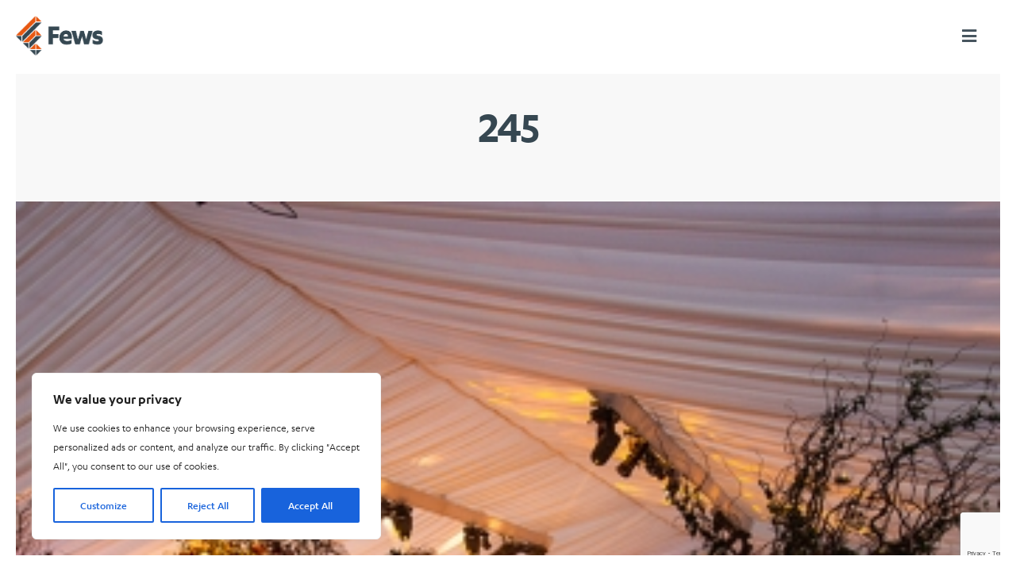

--- FILE ---
content_type: text/html; charset=utf-8
request_url: https://www.google.com/recaptcha/api2/anchor?ar=1&k=6Lf5IsYlAAAAAFnI5p3ytsyRF_c3ZumhEePAUmTX&co=aHR0cHM6Ly93d3cuZmV3c21hcnF1ZWVzLmNvLnVrOjQ0Mw..&hl=en&v=PoyoqOPhxBO7pBk68S4YbpHZ&size=invisible&anchor-ms=20000&execute-ms=30000&cb=2mupep5c0stq
body_size: 48947
content:
<!DOCTYPE HTML><html dir="ltr" lang="en"><head><meta http-equiv="Content-Type" content="text/html; charset=UTF-8">
<meta http-equiv="X-UA-Compatible" content="IE=edge">
<title>reCAPTCHA</title>
<style type="text/css">
/* cyrillic-ext */
@font-face {
  font-family: 'Roboto';
  font-style: normal;
  font-weight: 400;
  font-stretch: 100%;
  src: url(//fonts.gstatic.com/s/roboto/v48/KFO7CnqEu92Fr1ME7kSn66aGLdTylUAMa3GUBHMdazTgWw.woff2) format('woff2');
  unicode-range: U+0460-052F, U+1C80-1C8A, U+20B4, U+2DE0-2DFF, U+A640-A69F, U+FE2E-FE2F;
}
/* cyrillic */
@font-face {
  font-family: 'Roboto';
  font-style: normal;
  font-weight: 400;
  font-stretch: 100%;
  src: url(//fonts.gstatic.com/s/roboto/v48/KFO7CnqEu92Fr1ME7kSn66aGLdTylUAMa3iUBHMdazTgWw.woff2) format('woff2');
  unicode-range: U+0301, U+0400-045F, U+0490-0491, U+04B0-04B1, U+2116;
}
/* greek-ext */
@font-face {
  font-family: 'Roboto';
  font-style: normal;
  font-weight: 400;
  font-stretch: 100%;
  src: url(//fonts.gstatic.com/s/roboto/v48/KFO7CnqEu92Fr1ME7kSn66aGLdTylUAMa3CUBHMdazTgWw.woff2) format('woff2');
  unicode-range: U+1F00-1FFF;
}
/* greek */
@font-face {
  font-family: 'Roboto';
  font-style: normal;
  font-weight: 400;
  font-stretch: 100%;
  src: url(//fonts.gstatic.com/s/roboto/v48/KFO7CnqEu92Fr1ME7kSn66aGLdTylUAMa3-UBHMdazTgWw.woff2) format('woff2');
  unicode-range: U+0370-0377, U+037A-037F, U+0384-038A, U+038C, U+038E-03A1, U+03A3-03FF;
}
/* math */
@font-face {
  font-family: 'Roboto';
  font-style: normal;
  font-weight: 400;
  font-stretch: 100%;
  src: url(//fonts.gstatic.com/s/roboto/v48/KFO7CnqEu92Fr1ME7kSn66aGLdTylUAMawCUBHMdazTgWw.woff2) format('woff2');
  unicode-range: U+0302-0303, U+0305, U+0307-0308, U+0310, U+0312, U+0315, U+031A, U+0326-0327, U+032C, U+032F-0330, U+0332-0333, U+0338, U+033A, U+0346, U+034D, U+0391-03A1, U+03A3-03A9, U+03B1-03C9, U+03D1, U+03D5-03D6, U+03F0-03F1, U+03F4-03F5, U+2016-2017, U+2034-2038, U+203C, U+2040, U+2043, U+2047, U+2050, U+2057, U+205F, U+2070-2071, U+2074-208E, U+2090-209C, U+20D0-20DC, U+20E1, U+20E5-20EF, U+2100-2112, U+2114-2115, U+2117-2121, U+2123-214F, U+2190, U+2192, U+2194-21AE, U+21B0-21E5, U+21F1-21F2, U+21F4-2211, U+2213-2214, U+2216-22FF, U+2308-230B, U+2310, U+2319, U+231C-2321, U+2336-237A, U+237C, U+2395, U+239B-23B7, U+23D0, U+23DC-23E1, U+2474-2475, U+25AF, U+25B3, U+25B7, U+25BD, U+25C1, U+25CA, U+25CC, U+25FB, U+266D-266F, U+27C0-27FF, U+2900-2AFF, U+2B0E-2B11, U+2B30-2B4C, U+2BFE, U+3030, U+FF5B, U+FF5D, U+1D400-1D7FF, U+1EE00-1EEFF;
}
/* symbols */
@font-face {
  font-family: 'Roboto';
  font-style: normal;
  font-weight: 400;
  font-stretch: 100%;
  src: url(//fonts.gstatic.com/s/roboto/v48/KFO7CnqEu92Fr1ME7kSn66aGLdTylUAMaxKUBHMdazTgWw.woff2) format('woff2');
  unicode-range: U+0001-000C, U+000E-001F, U+007F-009F, U+20DD-20E0, U+20E2-20E4, U+2150-218F, U+2190, U+2192, U+2194-2199, U+21AF, U+21E6-21F0, U+21F3, U+2218-2219, U+2299, U+22C4-22C6, U+2300-243F, U+2440-244A, U+2460-24FF, U+25A0-27BF, U+2800-28FF, U+2921-2922, U+2981, U+29BF, U+29EB, U+2B00-2BFF, U+4DC0-4DFF, U+FFF9-FFFB, U+10140-1018E, U+10190-1019C, U+101A0, U+101D0-101FD, U+102E0-102FB, U+10E60-10E7E, U+1D2C0-1D2D3, U+1D2E0-1D37F, U+1F000-1F0FF, U+1F100-1F1AD, U+1F1E6-1F1FF, U+1F30D-1F30F, U+1F315, U+1F31C, U+1F31E, U+1F320-1F32C, U+1F336, U+1F378, U+1F37D, U+1F382, U+1F393-1F39F, U+1F3A7-1F3A8, U+1F3AC-1F3AF, U+1F3C2, U+1F3C4-1F3C6, U+1F3CA-1F3CE, U+1F3D4-1F3E0, U+1F3ED, U+1F3F1-1F3F3, U+1F3F5-1F3F7, U+1F408, U+1F415, U+1F41F, U+1F426, U+1F43F, U+1F441-1F442, U+1F444, U+1F446-1F449, U+1F44C-1F44E, U+1F453, U+1F46A, U+1F47D, U+1F4A3, U+1F4B0, U+1F4B3, U+1F4B9, U+1F4BB, U+1F4BF, U+1F4C8-1F4CB, U+1F4D6, U+1F4DA, U+1F4DF, U+1F4E3-1F4E6, U+1F4EA-1F4ED, U+1F4F7, U+1F4F9-1F4FB, U+1F4FD-1F4FE, U+1F503, U+1F507-1F50B, U+1F50D, U+1F512-1F513, U+1F53E-1F54A, U+1F54F-1F5FA, U+1F610, U+1F650-1F67F, U+1F687, U+1F68D, U+1F691, U+1F694, U+1F698, U+1F6AD, U+1F6B2, U+1F6B9-1F6BA, U+1F6BC, U+1F6C6-1F6CF, U+1F6D3-1F6D7, U+1F6E0-1F6EA, U+1F6F0-1F6F3, U+1F6F7-1F6FC, U+1F700-1F7FF, U+1F800-1F80B, U+1F810-1F847, U+1F850-1F859, U+1F860-1F887, U+1F890-1F8AD, U+1F8B0-1F8BB, U+1F8C0-1F8C1, U+1F900-1F90B, U+1F93B, U+1F946, U+1F984, U+1F996, U+1F9E9, U+1FA00-1FA6F, U+1FA70-1FA7C, U+1FA80-1FA89, U+1FA8F-1FAC6, U+1FACE-1FADC, U+1FADF-1FAE9, U+1FAF0-1FAF8, U+1FB00-1FBFF;
}
/* vietnamese */
@font-face {
  font-family: 'Roboto';
  font-style: normal;
  font-weight: 400;
  font-stretch: 100%;
  src: url(//fonts.gstatic.com/s/roboto/v48/KFO7CnqEu92Fr1ME7kSn66aGLdTylUAMa3OUBHMdazTgWw.woff2) format('woff2');
  unicode-range: U+0102-0103, U+0110-0111, U+0128-0129, U+0168-0169, U+01A0-01A1, U+01AF-01B0, U+0300-0301, U+0303-0304, U+0308-0309, U+0323, U+0329, U+1EA0-1EF9, U+20AB;
}
/* latin-ext */
@font-face {
  font-family: 'Roboto';
  font-style: normal;
  font-weight: 400;
  font-stretch: 100%;
  src: url(//fonts.gstatic.com/s/roboto/v48/KFO7CnqEu92Fr1ME7kSn66aGLdTylUAMa3KUBHMdazTgWw.woff2) format('woff2');
  unicode-range: U+0100-02BA, U+02BD-02C5, U+02C7-02CC, U+02CE-02D7, U+02DD-02FF, U+0304, U+0308, U+0329, U+1D00-1DBF, U+1E00-1E9F, U+1EF2-1EFF, U+2020, U+20A0-20AB, U+20AD-20C0, U+2113, U+2C60-2C7F, U+A720-A7FF;
}
/* latin */
@font-face {
  font-family: 'Roboto';
  font-style: normal;
  font-weight: 400;
  font-stretch: 100%;
  src: url(//fonts.gstatic.com/s/roboto/v48/KFO7CnqEu92Fr1ME7kSn66aGLdTylUAMa3yUBHMdazQ.woff2) format('woff2');
  unicode-range: U+0000-00FF, U+0131, U+0152-0153, U+02BB-02BC, U+02C6, U+02DA, U+02DC, U+0304, U+0308, U+0329, U+2000-206F, U+20AC, U+2122, U+2191, U+2193, U+2212, U+2215, U+FEFF, U+FFFD;
}
/* cyrillic-ext */
@font-face {
  font-family: 'Roboto';
  font-style: normal;
  font-weight: 500;
  font-stretch: 100%;
  src: url(//fonts.gstatic.com/s/roboto/v48/KFO7CnqEu92Fr1ME7kSn66aGLdTylUAMa3GUBHMdazTgWw.woff2) format('woff2');
  unicode-range: U+0460-052F, U+1C80-1C8A, U+20B4, U+2DE0-2DFF, U+A640-A69F, U+FE2E-FE2F;
}
/* cyrillic */
@font-face {
  font-family: 'Roboto';
  font-style: normal;
  font-weight: 500;
  font-stretch: 100%;
  src: url(//fonts.gstatic.com/s/roboto/v48/KFO7CnqEu92Fr1ME7kSn66aGLdTylUAMa3iUBHMdazTgWw.woff2) format('woff2');
  unicode-range: U+0301, U+0400-045F, U+0490-0491, U+04B0-04B1, U+2116;
}
/* greek-ext */
@font-face {
  font-family: 'Roboto';
  font-style: normal;
  font-weight: 500;
  font-stretch: 100%;
  src: url(//fonts.gstatic.com/s/roboto/v48/KFO7CnqEu92Fr1ME7kSn66aGLdTylUAMa3CUBHMdazTgWw.woff2) format('woff2');
  unicode-range: U+1F00-1FFF;
}
/* greek */
@font-face {
  font-family: 'Roboto';
  font-style: normal;
  font-weight: 500;
  font-stretch: 100%;
  src: url(//fonts.gstatic.com/s/roboto/v48/KFO7CnqEu92Fr1ME7kSn66aGLdTylUAMa3-UBHMdazTgWw.woff2) format('woff2');
  unicode-range: U+0370-0377, U+037A-037F, U+0384-038A, U+038C, U+038E-03A1, U+03A3-03FF;
}
/* math */
@font-face {
  font-family: 'Roboto';
  font-style: normal;
  font-weight: 500;
  font-stretch: 100%;
  src: url(//fonts.gstatic.com/s/roboto/v48/KFO7CnqEu92Fr1ME7kSn66aGLdTylUAMawCUBHMdazTgWw.woff2) format('woff2');
  unicode-range: U+0302-0303, U+0305, U+0307-0308, U+0310, U+0312, U+0315, U+031A, U+0326-0327, U+032C, U+032F-0330, U+0332-0333, U+0338, U+033A, U+0346, U+034D, U+0391-03A1, U+03A3-03A9, U+03B1-03C9, U+03D1, U+03D5-03D6, U+03F0-03F1, U+03F4-03F5, U+2016-2017, U+2034-2038, U+203C, U+2040, U+2043, U+2047, U+2050, U+2057, U+205F, U+2070-2071, U+2074-208E, U+2090-209C, U+20D0-20DC, U+20E1, U+20E5-20EF, U+2100-2112, U+2114-2115, U+2117-2121, U+2123-214F, U+2190, U+2192, U+2194-21AE, U+21B0-21E5, U+21F1-21F2, U+21F4-2211, U+2213-2214, U+2216-22FF, U+2308-230B, U+2310, U+2319, U+231C-2321, U+2336-237A, U+237C, U+2395, U+239B-23B7, U+23D0, U+23DC-23E1, U+2474-2475, U+25AF, U+25B3, U+25B7, U+25BD, U+25C1, U+25CA, U+25CC, U+25FB, U+266D-266F, U+27C0-27FF, U+2900-2AFF, U+2B0E-2B11, U+2B30-2B4C, U+2BFE, U+3030, U+FF5B, U+FF5D, U+1D400-1D7FF, U+1EE00-1EEFF;
}
/* symbols */
@font-face {
  font-family: 'Roboto';
  font-style: normal;
  font-weight: 500;
  font-stretch: 100%;
  src: url(//fonts.gstatic.com/s/roboto/v48/KFO7CnqEu92Fr1ME7kSn66aGLdTylUAMaxKUBHMdazTgWw.woff2) format('woff2');
  unicode-range: U+0001-000C, U+000E-001F, U+007F-009F, U+20DD-20E0, U+20E2-20E4, U+2150-218F, U+2190, U+2192, U+2194-2199, U+21AF, U+21E6-21F0, U+21F3, U+2218-2219, U+2299, U+22C4-22C6, U+2300-243F, U+2440-244A, U+2460-24FF, U+25A0-27BF, U+2800-28FF, U+2921-2922, U+2981, U+29BF, U+29EB, U+2B00-2BFF, U+4DC0-4DFF, U+FFF9-FFFB, U+10140-1018E, U+10190-1019C, U+101A0, U+101D0-101FD, U+102E0-102FB, U+10E60-10E7E, U+1D2C0-1D2D3, U+1D2E0-1D37F, U+1F000-1F0FF, U+1F100-1F1AD, U+1F1E6-1F1FF, U+1F30D-1F30F, U+1F315, U+1F31C, U+1F31E, U+1F320-1F32C, U+1F336, U+1F378, U+1F37D, U+1F382, U+1F393-1F39F, U+1F3A7-1F3A8, U+1F3AC-1F3AF, U+1F3C2, U+1F3C4-1F3C6, U+1F3CA-1F3CE, U+1F3D4-1F3E0, U+1F3ED, U+1F3F1-1F3F3, U+1F3F5-1F3F7, U+1F408, U+1F415, U+1F41F, U+1F426, U+1F43F, U+1F441-1F442, U+1F444, U+1F446-1F449, U+1F44C-1F44E, U+1F453, U+1F46A, U+1F47D, U+1F4A3, U+1F4B0, U+1F4B3, U+1F4B9, U+1F4BB, U+1F4BF, U+1F4C8-1F4CB, U+1F4D6, U+1F4DA, U+1F4DF, U+1F4E3-1F4E6, U+1F4EA-1F4ED, U+1F4F7, U+1F4F9-1F4FB, U+1F4FD-1F4FE, U+1F503, U+1F507-1F50B, U+1F50D, U+1F512-1F513, U+1F53E-1F54A, U+1F54F-1F5FA, U+1F610, U+1F650-1F67F, U+1F687, U+1F68D, U+1F691, U+1F694, U+1F698, U+1F6AD, U+1F6B2, U+1F6B9-1F6BA, U+1F6BC, U+1F6C6-1F6CF, U+1F6D3-1F6D7, U+1F6E0-1F6EA, U+1F6F0-1F6F3, U+1F6F7-1F6FC, U+1F700-1F7FF, U+1F800-1F80B, U+1F810-1F847, U+1F850-1F859, U+1F860-1F887, U+1F890-1F8AD, U+1F8B0-1F8BB, U+1F8C0-1F8C1, U+1F900-1F90B, U+1F93B, U+1F946, U+1F984, U+1F996, U+1F9E9, U+1FA00-1FA6F, U+1FA70-1FA7C, U+1FA80-1FA89, U+1FA8F-1FAC6, U+1FACE-1FADC, U+1FADF-1FAE9, U+1FAF0-1FAF8, U+1FB00-1FBFF;
}
/* vietnamese */
@font-face {
  font-family: 'Roboto';
  font-style: normal;
  font-weight: 500;
  font-stretch: 100%;
  src: url(//fonts.gstatic.com/s/roboto/v48/KFO7CnqEu92Fr1ME7kSn66aGLdTylUAMa3OUBHMdazTgWw.woff2) format('woff2');
  unicode-range: U+0102-0103, U+0110-0111, U+0128-0129, U+0168-0169, U+01A0-01A1, U+01AF-01B0, U+0300-0301, U+0303-0304, U+0308-0309, U+0323, U+0329, U+1EA0-1EF9, U+20AB;
}
/* latin-ext */
@font-face {
  font-family: 'Roboto';
  font-style: normal;
  font-weight: 500;
  font-stretch: 100%;
  src: url(//fonts.gstatic.com/s/roboto/v48/KFO7CnqEu92Fr1ME7kSn66aGLdTylUAMa3KUBHMdazTgWw.woff2) format('woff2');
  unicode-range: U+0100-02BA, U+02BD-02C5, U+02C7-02CC, U+02CE-02D7, U+02DD-02FF, U+0304, U+0308, U+0329, U+1D00-1DBF, U+1E00-1E9F, U+1EF2-1EFF, U+2020, U+20A0-20AB, U+20AD-20C0, U+2113, U+2C60-2C7F, U+A720-A7FF;
}
/* latin */
@font-face {
  font-family: 'Roboto';
  font-style: normal;
  font-weight: 500;
  font-stretch: 100%;
  src: url(//fonts.gstatic.com/s/roboto/v48/KFO7CnqEu92Fr1ME7kSn66aGLdTylUAMa3yUBHMdazQ.woff2) format('woff2');
  unicode-range: U+0000-00FF, U+0131, U+0152-0153, U+02BB-02BC, U+02C6, U+02DA, U+02DC, U+0304, U+0308, U+0329, U+2000-206F, U+20AC, U+2122, U+2191, U+2193, U+2212, U+2215, U+FEFF, U+FFFD;
}
/* cyrillic-ext */
@font-face {
  font-family: 'Roboto';
  font-style: normal;
  font-weight: 900;
  font-stretch: 100%;
  src: url(//fonts.gstatic.com/s/roboto/v48/KFO7CnqEu92Fr1ME7kSn66aGLdTylUAMa3GUBHMdazTgWw.woff2) format('woff2');
  unicode-range: U+0460-052F, U+1C80-1C8A, U+20B4, U+2DE0-2DFF, U+A640-A69F, U+FE2E-FE2F;
}
/* cyrillic */
@font-face {
  font-family: 'Roboto';
  font-style: normal;
  font-weight: 900;
  font-stretch: 100%;
  src: url(//fonts.gstatic.com/s/roboto/v48/KFO7CnqEu92Fr1ME7kSn66aGLdTylUAMa3iUBHMdazTgWw.woff2) format('woff2');
  unicode-range: U+0301, U+0400-045F, U+0490-0491, U+04B0-04B1, U+2116;
}
/* greek-ext */
@font-face {
  font-family: 'Roboto';
  font-style: normal;
  font-weight: 900;
  font-stretch: 100%;
  src: url(//fonts.gstatic.com/s/roboto/v48/KFO7CnqEu92Fr1ME7kSn66aGLdTylUAMa3CUBHMdazTgWw.woff2) format('woff2');
  unicode-range: U+1F00-1FFF;
}
/* greek */
@font-face {
  font-family: 'Roboto';
  font-style: normal;
  font-weight: 900;
  font-stretch: 100%;
  src: url(//fonts.gstatic.com/s/roboto/v48/KFO7CnqEu92Fr1ME7kSn66aGLdTylUAMa3-UBHMdazTgWw.woff2) format('woff2');
  unicode-range: U+0370-0377, U+037A-037F, U+0384-038A, U+038C, U+038E-03A1, U+03A3-03FF;
}
/* math */
@font-face {
  font-family: 'Roboto';
  font-style: normal;
  font-weight: 900;
  font-stretch: 100%;
  src: url(//fonts.gstatic.com/s/roboto/v48/KFO7CnqEu92Fr1ME7kSn66aGLdTylUAMawCUBHMdazTgWw.woff2) format('woff2');
  unicode-range: U+0302-0303, U+0305, U+0307-0308, U+0310, U+0312, U+0315, U+031A, U+0326-0327, U+032C, U+032F-0330, U+0332-0333, U+0338, U+033A, U+0346, U+034D, U+0391-03A1, U+03A3-03A9, U+03B1-03C9, U+03D1, U+03D5-03D6, U+03F0-03F1, U+03F4-03F5, U+2016-2017, U+2034-2038, U+203C, U+2040, U+2043, U+2047, U+2050, U+2057, U+205F, U+2070-2071, U+2074-208E, U+2090-209C, U+20D0-20DC, U+20E1, U+20E5-20EF, U+2100-2112, U+2114-2115, U+2117-2121, U+2123-214F, U+2190, U+2192, U+2194-21AE, U+21B0-21E5, U+21F1-21F2, U+21F4-2211, U+2213-2214, U+2216-22FF, U+2308-230B, U+2310, U+2319, U+231C-2321, U+2336-237A, U+237C, U+2395, U+239B-23B7, U+23D0, U+23DC-23E1, U+2474-2475, U+25AF, U+25B3, U+25B7, U+25BD, U+25C1, U+25CA, U+25CC, U+25FB, U+266D-266F, U+27C0-27FF, U+2900-2AFF, U+2B0E-2B11, U+2B30-2B4C, U+2BFE, U+3030, U+FF5B, U+FF5D, U+1D400-1D7FF, U+1EE00-1EEFF;
}
/* symbols */
@font-face {
  font-family: 'Roboto';
  font-style: normal;
  font-weight: 900;
  font-stretch: 100%;
  src: url(//fonts.gstatic.com/s/roboto/v48/KFO7CnqEu92Fr1ME7kSn66aGLdTylUAMaxKUBHMdazTgWw.woff2) format('woff2');
  unicode-range: U+0001-000C, U+000E-001F, U+007F-009F, U+20DD-20E0, U+20E2-20E4, U+2150-218F, U+2190, U+2192, U+2194-2199, U+21AF, U+21E6-21F0, U+21F3, U+2218-2219, U+2299, U+22C4-22C6, U+2300-243F, U+2440-244A, U+2460-24FF, U+25A0-27BF, U+2800-28FF, U+2921-2922, U+2981, U+29BF, U+29EB, U+2B00-2BFF, U+4DC0-4DFF, U+FFF9-FFFB, U+10140-1018E, U+10190-1019C, U+101A0, U+101D0-101FD, U+102E0-102FB, U+10E60-10E7E, U+1D2C0-1D2D3, U+1D2E0-1D37F, U+1F000-1F0FF, U+1F100-1F1AD, U+1F1E6-1F1FF, U+1F30D-1F30F, U+1F315, U+1F31C, U+1F31E, U+1F320-1F32C, U+1F336, U+1F378, U+1F37D, U+1F382, U+1F393-1F39F, U+1F3A7-1F3A8, U+1F3AC-1F3AF, U+1F3C2, U+1F3C4-1F3C6, U+1F3CA-1F3CE, U+1F3D4-1F3E0, U+1F3ED, U+1F3F1-1F3F3, U+1F3F5-1F3F7, U+1F408, U+1F415, U+1F41F, U+1F426, U+1F43F, U+1F441-1F442, U+1F444, U+1F446-1F449, U+1F44C-1F44E, U+1F453, U+1F46A, U+1F47D, U+1F4A3, U+1F4B0, U+1F4B3, U+1F4B9, U+1F4BB, U+1F4BF, U+1F4C8-1F4CB, U+1F4D6, U+1F4DA, U+1F4DF, U+1F4E3-1F4E6, U+1F4EA-1F4ED, U+1F4F7, U+1F4F9-1F4FB, U+1F4FD-1F4FE, U+1F503, U+1F507-1F50B, U+1F50D, U+1F512-1F513, U+1F53E-1F54A, U+1F54F-1F5FA, U+1F610, U+1F650-1F67F, U+1F687, U+1F68D, U+1F691, U+1F694, U+1F698, U+1F6AD, U+1F6B2, U+1F6B9-1F6BA, U+1F6BC, U+1F6C6-1F6CF, U+1F6D3-1F6D7, U+1F6E0-1F6EA, U+1F6F0-1F6F3, U+1F6F7-1F6FC, U+1F700-1F7FF, U+1F800-1F80B, U+1F810-1F847, U+1F850-1F859, U+1F860-1F887, U+1F890-1F8AD, U+1F8B0-1F8BB, U+1F8C0-1F8C1, U+1F900-1F90B, U+1F93B, U+1F946, U+1F984, U+1F996, U+1F9E9, U+1FA00-1FA6F, U+1FA70-1FA7C, U+1FA80-1FA89, U+1FA8F-1FAC6, U+1FACE-1FADC, U+1FADF-1FAE9, U+1FAF0-1FAF8, U+1FB00-1FBFF;
}
/* vietnamese */
@font-face {
  font-family: 'Roboto';
  font-style: normal;
  font-weight: 900;
  font-stretch: 100%;
  src: url(//fonts.gstatic.com/s/roboto/v48/KFO7CnqEu92Fr1ME7kSn66aGLdTylUAMa3OUBHMdazTgWw.woff2) format('woff2');
  unicode-range: U+0102-0103, U+0110-0111, U+0128-0129, U+0168-0169, U+01A0-01A1, U+01AF-01B0, U+0300-0301, U+0303-0304, U+0308-0309, U+0323, U+0329, U+1EA0-1EF9, U+20AB;
}
/* latin-ext */
@font-face {
  font-family: 'Roboto';
  font-style: normal;
  font-weight: 900;
  font-stretch: 100%;
  src: url(//fonts.gstatic.com/s/roboto/v48/KFO7CnqEu92Fr1ME7kSn66aGLdTylUAMa3KUBHMdazTgWw.woff2) format('woff2');
  unicode-range: U+0100-02BA, U+02BD-02C5, U+02C7-02CC, U+02CE-02D7, U+02DD-02FF, U+0304, U+0308, U+0329, U+1D00-1DBF, U+1E00-1E9F, U+1EF2-1EFF, U+2020, U+20A0-20AB, U+20AD-20C0, U+2113, U+2C60-2C7F, U+A720-A7FF;
}
/* latin */
@font-face {
  font-family: 'Roboto';
  font-style: normal;
  font-weight: 900;
  font-stretch: 100%;
  src: url(//fonts.gstatic.com/s/roboto/v48/KFO7CnqEu92Fr1ME7kSn66aGLdTylUAMa3yUBHMdazQ.woff2) format('woff2');
  unicode-range: U+0000-00FF, U+0131, U+0152-0153, U+02BB-02BC, U+02C6, U+02DA, U+02DC, U+0304, U+0308, U+0329, U+2000-206F, U+20AC, U+2122, U+2191, U+2193, U+2212, U+2215, U+FEFF, U+FFFD;
}

</style>
<link rel="stylesheet" type="text/css" href="https://www.gstatic.com/recaptcha/releases/PoyoqOPhxBO7pBk68S4YbpHZ/styles__ltr.css">
<script nonce="Hl_XjwQUW38ODzYATUlJPA" type="text/javascript">window['__recaptcha_api'] = 'https://www.google.com/recaptcha/api2/';</script>
<script type="text/javascript" src="https://www.gstatic.com/recaptcha/releases/PoyoqOPhxBO7pBk68S4YbpHZ/recaptcha__en.js" nonce="Hl_XjwQUW38ODzYATUlJPA">
      
    </script></head>
<body><div id="rc-anchor-alert" class="rc-anchor-alert"></div>
<input type="hidden" id="recaptcha-token" value="[base64]">
<script type="text/javascript" nonce="Hl_XjwQUW38ODzYATUlJPA">
      recaptcha.anchor.Main.init("[\x22ainput\x22,[\x22bgdata\x22,\x22\x22,\[base64]/[base64]/[base64]/ZyhXLGgpOnEoW04sMjEsbF0sVywwKSxoKSxmYWxzZSxmYWxzZSl9Y2F0Y2goayl7RygzNTgsVyk/[base64]/[base64]/[base64]/[base64]/[base64]/[base64]/[base64]/bmV3IEJbT10oRFswXSk6dz09Mj9uZXcgQltPXShEWzBdLERbMV0pOnc9PTM/bmV3IEJbT10oRFswXSxEWzFdLERbMl0pOnc9PTQ/[base64]/[base64]/[base64]/[base64]/[base64]\\u003d\x22,\[base64]\x22,\x22w44tw4/CmcK1wrcew5/CqsOrw4nDll5sdjN6WixFPxrDh8Odw5LCs8OsZApwEBfCs8KyOmRgw6BJSmh8w6QpajFIIMK/w5vCsgE+TMO2ZsOoR8Kmw55Xw63DvRtZw6/[base64]/CgMOrA8KFw6xrR8KJwppBesKBwrslREfDn8Oow4vCo8Ofw6o+XSdKwpnDiFwOSXLCmzM6wptOwq7DvHpHwr0wER9Kw6c0wrHDscKgw5PDvC52wp4dB8KQw7UbIsKywrDCqMKGecKsw4Q/SFcww67DpsOnfzrDn8Kiw79sw7nDkmIWwrFFUcKJwrLCtcKqJ8KGFDnCpRVvckDCksKrNHTDmUTDn8K0wr/[base64]/wq/[base64]/Cm8KGX2fDljfDhXnCnU4dw45sYi/Cm8OKfcKdw5rCvsKBw4XCg0IhNMKmdi/DscK1w5PCuzHCijvCiMOia8O7S8Kdw7R8wovCqB1tGGh3w61lwoxgAENgc2FDw5Iaw5Bow43DlVcIG37CiMKDw7tfw5wfw7zCnsK6wofDmsKcQsO7aA9Qw5BAwq8Bw68Ww5c/wq/[base64]/CpkvDp0A2cVfDoQZVwocGEMO7w4kww5pHwrY9w5QJw5pWHsKFw6IKw5rDiARkOgDCrsK1esOQIsOHw6Q3EMOvSgfCmnFtwp/CgTPDnmhHw7gdw40xDCEnAzrDih/[base64]/CklfCtMKEZ8K+wrkCfTEXwrEOWlM9W8O8SXQgwpHDpTdOwrx2bMOTMDQmUcONw6DCksOLwpLDncOIVcOXwopaZsKaw43DoMKzwpTDgGUIWB/Di34vwofDjWjDlyhtwroyPsO9wpXDgMODwo3CpcKNEGDDohIgw6jDkcKwM8Onw5UWw6jDjW3DqSDDpXfCjkZZcsO8SiPDqQhqw4jDonw8wqxAw543F2vDg8OzKsK/UsKGSsO5bcKQYMOyYjdOCMKMVcOibV5Uw5HCnDDDlW/CuDDDllXDm388w4sbHsOKCl0owpnDrwZSDlnChllvwqPCkDDCkcK+w4bDvhs9w7HCpF0TwovCnMKzw57DksK4b0jCh8KSbDo4woY3wrRmwqTDjnHDriPCmiJCfMO4w54NV8OQwo0UVAXCmsO2IixABsK+wo/[base64]/DrsK3w4PDtUBWw51Acj9/w69RWmEkPVbDr8OTCUjCgnDCqXDDoMOLIknCs8KdHB3CskrCq0JzGcOLwoLClWDDl0EXJ2zDlj/Dq8K+wrURFGgjSMO3csKiwqPCgcODDSLDij7DmcOECsOywrvDusKiUzTDvG/DhyxSwqzCh8OjMsOIUQxhc2bCt8KIKsO8AMK9NVvChMK7DcOiZB/DuQXDqcOJI8KSwoNdwrbCuMOlw4HDrRQ5H3nDn3gfwovCmMKYYcKBwrLDpTjCkcKgworDncKCfUTCkMOteGkmw7EZP3jCm8Ojw77DrMKRFXt6w7wYw63DnlN2w40zamjCoA5Hw73Dtn/DnCfDtcKIXBXCqMOfw6LDssK9w7AkYzEIw6MrHcOrccO4BUXCtsKXwrnCqcO4FMOKwqArIcKewp/[base64]/[base64]/DtU/DjUphDGrCl0J+CcK3bsKAw6VSb8OUTsONNmgew5vCpMOQYTnCj8K/[base64]/[base64]/wq/[base64]/DhsOGUm8IdSfCgXXDlcKMfsOGHcKKKEbDscK8QsOqC8KcGcO1wr7DlB/CvgMLSsOZw7TCv0bCuXwLwpfDlMK6w7XCvsKycGrCmsKUwrp+w6TCnMO5w6HDnkfDvsKXw6PDpjHCpsKxwqLDrC3CnsK2bwrCocKVwojDiCXDnw/CqyIGw4FAOsOIXcOGwq/CvjnCg8K3w7dWYcOgwrLCr8KhfGsswojDulPCr8K0woBXwr8hE8KwAMKAGsO9TyErwopILMK+woLCj0rClAIzwpbCgMKpasKvw580GMKTYC9VwqJdwpFlasK7N8OvZsOsaTNZwrXDp8KwGUZOfA9iH3oBUmnDinUnDMOFD8OQwqfDs8K5Rx5yA8K9GDl9dsK4w7/CrAFFwosTWCnCvkVSZmPDn8Ouw7HCv8K9WDnDn1FUGEXCnELDvsObOmrCohQjwq/CmsOnw5TDnh7Cqk8Mw5jDtcKkwqkFwqLCosKiTsKZFsK7w7vDjMO3BzVsLEbDn8O7BMK+wqElGsKEO2bDk8O5IcKCIQnDqE/CuMOyw7/ChHLCrsKBFMOww53Cmj0JJRrCmwsEwrXDnMKJOMOAZsKxMMOsw7vDtVXCl8OHw73Ck8KAMXFGw6fCn8OSwofCuTYDYsOmw4/Crzdew7/Cu8Kgw6jCvMO1wq/DscOGMsO4wojCjTvCsGDDnToWw7FdwoXCvRpywrzCjMKMwrDDiwV1QDMlBsKoF8K2R8KRQsKQCSJ1wqZWw7cswphoDVTDkhIiHcKUK8KBw4oEwobDq8OqSHTCpGkMw6EYwr/CtlsPwpppwqpGbmHDvwVmHHp6w67Dt8O5CcKzCV/[base64]/Cm0zCo8OTYsOaw5dqacO0w5TDqsO5w65cwo/DoznCnDhDcgcyE0U9YsOud2HClA3Dq8OOwpbDjsOsw78rw5PCsAxIwqNdwqTDmcKBaxQhAMKIUsOlb8O0wpLDvMOGw4fCt3PDiw16AsODAMKgZcKFP8Otw4/Dt1g+wprDkGhLwrUWw5RZw4bCgMK/w6PDpG/[base64]/CvzbCusOhw7TCsynCuCLCscOqw7khw55mwrskw67DoMKgwqjCmQFRw6kZTk7DmMKnwqJFWmIpVH0jZFrDvsKWeXUaGSpKfcODGsKKEMKTWRbCs8OLGSXDpMKoFcK9w67DtB53JRoEw7x6GsODwrDDlRZeJMKMTgLDusKSwr1Vw7sUKsO5M0/CpUfCon0qw4EGwo3DhcKrw4vCmnoULkdAf8ONAcODE8Oow6PDqBtlwonCvcOafxsiS8OVYMOZwrzDlMKlORnDqsOFw5wAwo9zYBjDk8OTPwHChzF9w5zCosOzUcK/wprDgFgGw7/[base64]/[base64]/cEjDpwFmw5YPGS/DjGfCtsKjbhPCpA7Dv2PDmMOPHWgOHEQowrVUwqIewp1SMgVyw7fCjMKIwqDDky4jw6cnwp/Ds8Kvw491w7/CiMOKe0NcwoNHb2sAwrHCmilvXMOSwoLCmH53Xk7CqRNPw5zCg0J/wqvCoMOyegw9WBLDvy7CkBZJUDBfwoNfwpIiGMOOw43CgcOzQVQBw5trXQ3CtcKewrIywrhnwoXCni/DtsK1BDvChDloCcK8YR/CmnceZcKqw7RrKSB9WcOyw4JDIcKeC8OLNVJnIVLCi8OQZcOJTFLCtsObHT3CtgPCpBYpw4/DnnsnScO6wp/DgVUZHQkNwqrDnsOabxoBFsOXEsO0w73CrHLDsMOJHsOnw69hw63Ch8Kdw73Dv3TDjVrDrsKfw53CjWXDplrDs8Kzwp84w65Jw7B/VUh0w4LDm8Kbwo0yw7TCjcOXf8OdwpZTJcOEw5EhBFPCvlZXw7F8w7Etwoo4wpHCv8OkIFvDtkLDrBHCtxvDhcKAw4jCu8O3RcOIV8OrSn5pw45Ew4jCqUjDkcOJJsORw4t2w4fDoixuHzrDpy/ClCoxw7LDrx5nXA7DoMODSFZLwp91QcK+Mk3CnAJ8EsOHw7Nxw4bDuMKdciLDocKqwpVVUsOpT07DkzcwwrhZw7ZxCEMGwpHDhMKiw5xjJ2FGTQ/Cq8O+dsKXaMOTwrVwCyVcw5EDw6bDjU5zw4rCsMKdKsOPUsKTFsK6H0XCh3ExRDbDqsOzw6wwHcOvw53DkcK/cUPCiCjDkcOmKsKjwpRWwoHCh8O1wrrDs8KKUcO0w6/CnU8XU8OSwoPCm8OzPUjDulYaBsO8C0dGw6/[base64]/DmcKKw7RFIsOCwpBowqEEw6DDn8OecDVZw6jDqHwNLsO2H8KpbcO1wp/[base64]/acK5w514G8KIwpsMLhHDpsKWwrfCmHdKwpXDjzPDmCzCgisxCG51w6jClFrCg8KIe8OBwogPIMO/[base64]/ChhhsPVfCvF0yw6rCiXRSw7bClcKwTUTCsMOCw5vDhxRXCD45w6ZxE0/Cgioew5TDlMKZwqrClEnCscOHVzPDiGrCmQpmGDVjw5cqfMOwKsK9w4nDgj/DnGzDi396X1AjwpEHK8KTwqFtw5cnfnlYKcO+QEXCscOhbFkawqXDlH7Com/DuyrCkWpFR0Qhw5VOw6rDrFHDviPDlcOowr9NwqrCiUQJEQ1MwprChnwSLzJBNgLCuMO7w7gqwrQGw6cRE8KHP8Kgw7k4wpYRZULDu8Kyw55Lw6TCvB05woY/SMKVw4fDg8KnTMKXFWfDisKnw5fDqyRtXjcZw40BD8KYQsKqRzrDjsOvw4fDvMKgHcOxdAIuC1cbwpbCvQJDw5jDgQ/[base64]/CusKUMD/DjcK0wqLDgkzCjsKfHTLDoMK7wq3DqA/DjE4uwpQewpXDl8OjaEFpHVHCq8OawprCucK8YsO2T8OlCMKcZ8KLOsOqeyXCviJ2P8OywobDoMOOwo7Co2wVFcKcworCjMOgR1cHwo/DjcK5HVnCvXcnCC/CgiIDaMOCXjDDuhAOVXzChMKASTDCtxk2wrBvEcO8fcKfw6DDhsOVwoJ9w6nClD3Ct8Ogwr7Cn0MBw7rClsK9wpE8wpB1AsOhw5ENI8OgVSUTwqHCmsKXw6hHwo9lwrDCu8KvYsO7P8OGG8KtAMKyw5UcBQnCmnDDjcK/[base64]/CgsKnQsOdw4Fiw50VFcOfGMO6KcKtw6IyIsONMC3DilsuWHIPwoLDuEIhw7TDu8KiQ8KYasOVwonDsMO2cVHDrMOkRltmw4bCvsOCMMKFBV/CnsKMez3CgcOCw55/w58xwrLCmsKSTlxoJMO7YUTCu3FmWcKeFyPCvsKLwqZqWALCmljCnnXDuCTDqC9zw5tkw6DDsCbDvCYcNMKBdzF/w57CqsKoKX/[base64]/DkUHDkcKOw402Dl/[base64]/wpbDm8OQw6dmWxNdVksvwrnCkUUjw4wzbFDDvAXDuMOWAsOww7/Cqh9BOB3Dnm7DiUHDpMO/FsKuwqXDiz/CsynCpMOUaQMkQcOzHcKTe1ACDR9xwqnClmhTw4/[base64]/[base64]/w71rwrIkaw1nLGLDtMKkwrNiTkrDg8OOdsKhw7/Dm8O4a8KWeTHDpG/CjyMOwo/ClsOGdSfCucKEZMKewptyw6/DtHwJwrhSJk8hwozDgErClsOpEMOaw4/DssKLwr/ClwfDi8K0TMO3wqYRwoHDhMKBw7TCpcK0YcKMRWB/ZcKrNA/DgjvCosKWI8OMwpfDrMOOAx8rwq3DnMOnwrogw4LDujzDv8OLwpTDu8O3w5rCtsKvw606ARZ6PATDk3Apw6IOwp5wImdzHHrDp8Odw7bCmXPCo8O2Ky/[base64]/[base64]/DtsOMfzTDhzAuWMO/[base64]/wrhywp4Rw780IsO4CcOkw5vCmMKPwo3CjcOiw5lnwqvCpg9owpzDsnPDosOQeBPDkVbCr8OAJMOseCQ3wpRXw5FVH0XCtShew5wMw4t/KE8oScK+X8OYFcOATMK5w4M2w5DCrcK1UCDDkgIfwqofMcKJw7bDtmY4W1PDtDbDhmJSwqnDlzA3MsO1OiXDmmnCkztLUgbDqcORwpNCcMK2LMKrwo1iwpxEwqAWM0hywo3Dt8K5w7LCtWt4wp/Dt3xWNgJce8OWwoXDtWbCri45wrvDqxoBcVs/IsOWFnPCvsKRwpzDn8OYSl/[base64]/DgMOTw74lwqN8w4jDncKdw59OF8O+wp3DgMKXMH/[base64]/[base64]/HsOaw6LCr8OWaHjDpRBNDVswVVDCinJ6cioTQzJad8KpbR/DjcOqdMKhwpDDk8K+ZFMjSWXCv8OHe8KXw5DDjETCuG3DlMOKw47CvylJJMK3woXCjQPCuHHCuMO3wrLDgMOGSWN2O3zDlGoNfB1/K8O5wpLCrXRtT2h/bwvCrcKXQsOHPMOfFsKAGcOuwqtmPBHDl8OCM1zDh8K5w60gFcO9w6tYwr/DkWlpwpTDiGkuAsOAdsOJYMOgHFfCv1XCoStnwoPDjD3CsG8CNVnDk8KoG8OHRAnDo2tcBMKEw5VONBrClQplw45qw4LCpsO3wp9XZ33ChTPCiAopw7fDrh0nw67DhXBmwqHCll5rw6rCmidBwo4vw5ciwokNw4szw4YnM8K2wpDCsE/Cs8OQO8KOJ8K+wo/Ckxo/V3IIWcKEw6LCuMO6OsKIwpFCwpY+ESJPw5nDgHg0wqTCtiBYwqjCq2tEwoIEw7TDtlYrwptWwrfCjsKtVC/DtCBIOsOxRcORw57Ck8KTeS06GsOHw6DCuAPDg8K6w5fDlsOVJMKqHQNHGzJawp3Cl3l4wpzDhcOMwqk5woNXw7vDsX/[base64]/[base64]/DgnzDqjnDicORNsKdPiHCjSwsBMORwq95PMKuwrAUP8KTw5JMwrBzC8K0wozDvcKGWxcuw6XDlMKLGjLDv3nCqMOKKRHDnzcMBUd2w6vCvX/DnX7DkRgNfUnDsG3DhkpsO24Lw6HCt8KFSnnCmhxHOQNkSsOpw7DCsX5DwoAiw7kcwoIjwrDCiMOUaCnDocOCwp0swqfDvEYRw7NKKl0PVnjCiUDCuFYcw5UvVMOfGhcmw4fDocOMwqvDgAEPIsO/w75SCGMawqTCnMKWwoPDhsOmw6zCjcO7wpvDncKhXnFJwrzCjXFVfxfDr8O0M8K+w4LDl8OiwrhRw47CqMKhwp3CgsKTHUfCmClpw6LCqnbCt3PDh8Oxw7hIVMKtTsKRBArChS8/wpTCk8O/woBGwrjCjsK6wobCrXwUE8KTwp7DkcOvwo5qH8OmAGjCpsOMcBLCisKHLMOlXWIjUkd2wo0nWV0CSsOOTsKyw7TCjMKzw50WYcOIEsKlMQYMLMOIwojCqmvDu1/DrXHClFMzE8KCSMKLw5VSw5M4wpFaPynCgMKreRbDhcK5d8Kmw6Zyw6ZkWcKjw5zCscOYw5LDlBTCkMKpw4PCpcK6UHHCqTIZccORwrHDpMKfwoVTLyA8LT7Crz9swqPCqV89w73CjsOqwrjCnsOjwqvDh2fDrMOjwrrDgmDCsBrCoMK2FxBxwoV/Q0TChsOhw67CkmHDhX/DpsObLi0dwq4Lw7odcyArX0Ikfx1nFMKjN8OTDMK9wqTCoDTCuMOWwqMDZFlseG3Dk0N/w4bCj8Omw6vCoGR8wpXDlnB5w5bDmC13w7hgNMKKwrBoH8K0w7ItcCoPwpnDpWlyD2IuZsKiwrRAVS8aP8KYaj3Do8KyLX/Dt8KDAMOjKFjDmcKmwqN6X8K3w7tuwqLDjGJlw7zCm3bDjl3Cv8Kkw4DClgpXF8OBw75OKAPCs8KeIVIXw7UUPcOxRxJIbMOAw543RsKtwpzDm3fDtsO9woomw75LZ8Oww7cmVF0IQAVlw7wURSXDqnktw5DDtsKkVkILMcKAF8OwSThvw7fDulpVFUpcA8Ktwp/DijwSwqtRw5ptNXDDqGvDrsKAKMKWwoTCgcOvwqTDnsOjFCHCr8OzYy3ChcOjwod0worDnMKfw41ndMOBwqhiwpRzwqnDvH0hw6xSZsOBwoIRGsOnw4TCtcO+w7Y6wr3CksOrecKAw6Nwwq7CoDEtAsOew4IYw4jCrj/Co23DsCs0woVMY1jCkHDDtyQvwr/Dp8OLWFlPw7RBdV/CkcK0wpnCkTXDp2HDgTTCscOrwqdcw78UwqDCk3jCu8OSd8Kew50WZXNIwr8jwr5Wcld7Y8OGw6p0wqTDuAUqwp3CnUzCsH7CgENDwqXCqsKgw7fCggEWw5Fsw65BCcOZwq/Cq8OSwpvCscKOWW8kwpnCksKYfTXDjMOKwosvwrDDo8KGw6FjchDDssKkFTTCjMKMwpp7cRZxw71lP8Oiw77CmMOTHX81wpoJJ8OUwr1uIh9Aw6c7WE3Dq8KXVA7Dm010csOQw6nCq8OCw5/DqsOfw6howpPDpcOqwpF0w73DlMOBwqLCh8OFdhZgw4bCrMK7w63DoCdVEFlzwpXDocOvAjXDiEPDu8OSW2PDvsKAOcKFw7jDscORw5HDgcOLwodLwpA4w7J7wp/[base64]/CmcKBwoXDp09NwpxYOsOoFcOAw7nDpz58w5zDrG19w4/CqMK+wrbCvcO+wqnCs2/DhDBqw7XCuCfChsKkK24ew5HDn8K1IUnCucKBwoQ1CEfCvkzCv8K/w7HCihAkwo7CpxzCpcOfw6EEwoNGw5TDng8wEsKOw57Dqkx6P8OAbcO/BxPDm8KiUBHCkMKdw7AWwpwOIEDCj8OvwrQCUsOhwqd/SMODUsOMPcOoJHZxw5wCwpNuw4bDiCHDmRXCu8KFwrfCrMKmcMKrw7DCuRvDvcKYQMOVcFAsUQwxIMKDwq3CuQNDw53CoEzCoi/[base64]/CmD3Di8KuCxJODwDDq8KPYXzDtsOQwqAmw6jDjRlOw7Naw5jCvjfCoMOAw5LCpMOnJMOrPMKwCMOQF8OGw6ATZMKsw5/Dn0E4ScOGMMOefsOFbMOlOynCnMKnwocEVjzCtQDDisKSw5TCu2JQwoYVw5/CmUXCo1MFwqLCusKcwqnDh0twwqhaT8K7IMOtwp9bTcONH0UEw7bCvAPDlMKMwqw6LsKVKCY8wpArwroQAwrDsDQuwow4w4h6w4TCoHfCoChtw7/DsSoMI3XCj0luwqvCo0vDqnXDjcKrWUo6w4nCggjCkhLDpcKhw4HCjcKcwqkzwppcRRzDhktYw5XCiMKFC8KIworCvsKpwr4AGMOOHcKkwrJ3w54lTTwraT/Dq8Orw7rDlgbCiWLDlkrDm207fEAadiTClsKrcWE1w6jCo8K/[base64]/R0Nvwp/CiMOgwo4Vw6PDk13DlgHDn0sYw7jDj8K/wozDksK2wr/DujYuw5RsfsK2dzfCuSTDpBdYwoAzeyYQB8Ovw4hzGn0mTUbCvivCosKuFMKmTEXDths4w5Bcw7LCgk9Iw6wmZxzCpsKgwoZew4DCjMOGSFsEwoTDjMKBw6NdKcOaw7dfw5jDrcOkwrYhw5xfw5LCgsKOQgDDkAfDqcOjY2cOwp5JIE/DvcKyMcKFwpJkw5ltw5jDlcK7w7cOwrDDocOow6fCiQlWcBfCpcK2wrPDqg5Kw4BowqXCsVxjw7HCkVLDpMKlw4hfw4zDksOIwr8NWMOqHMO1wqjDjMOqwqVNe1g6w4p+w6jCrmDCrA4ITxgxOjbCmMOWTcO/woVsAcOFc8K/[base64]/CksKRwo0+Zy3DnMOYwrfDvsK+w61jwojCthQWZjvDpBXCkg04cH/Cvz8jwq7DuD9OLsK4GXB0JcKxwr3DlMKdw7XDoGVsccKSVcOrJsKFw51yHMKaJMOkwr/Ds2/[base64]/DusOSw5wFwrFiwqTCmQNFw4k8wpLDm2J5woRWGkDCm8Ksw69TPzYrwojCisOmNG9PCsKow741w6tiWyJVMcOPwoNDF157ZR8twqZEf8Oxwr8NwrULw7XChsKqw7gsIsKqRkzDscOuw7PDq8OQw7R0VsOVRsObwpnCmkQqWMOWw6jDpMOewqpGwr/ChicqSMO8TUMWSMOPw6A/[base64]/Cu8Kkw6wdMMK8wozDg8OWKQ3Dv8KpZMONw6BZwpnCvsKAwoR2P8O9YcK/wqQCwpTCrsKlQlrDg8Klw4DDj14twq4Za8KawrRpXV/DpsK2EkRNwpXCkQVFwprDs37CrzvDsEfCrgd8wpvDpcKhwrHDqcOawrU+HsOeQMO8EsKEMxbDs8KxbQR0wqjDiGdgw7lHCyVGGGsEw5rCpsOEwqfDtsKTwqBXwp83TD49wqhBbg/Ct8OEw4vDpcK2w7fDr0PDnlkvw5LCucOSWsKUe1LCokzDn3LDuMKxXRtSemfDngbDpcK7wpw2UQhGwqXDixA6MwXCgVTChggVVxDCvMKIacKzYBZBwqVrN8KQwqYvQEVtT8OLw6fDuMKbLE4Nw4HDhMKCF2gnb8K/[base64]/[base64]/[base64]/w71CwrzDucO/[base64]/DhcKjfMO7XsOqTsOVVC7DiWd3wp1fZ8ORGwdzdlYaw5fCpsKaTWDDr8Oww43DqsOmYwkTazzDjcOsZsOjS34pBVlYwobCqR94w4jDgcOcGAxnw5DDqcKbwqNww6Ixw4jChl9jw4crLRkTw4bDusKBwo7Cj2XDohFFUsOlKMO8w5DDicOsw7xxHFh/[base64]/DlnfDmHXCi8KUw4nCrcOdwpQHw4I9DsKiw6vDisK+RXzDqGoMwpXCpVpOw4dsS8OWbsKUECs1wrVfdsOswpzCnsKBE8KiP8Ktw7UYd0/Dj8KPOcKCX8K2G3Evwop1w5gMaMOCwqzCh8OOwrV5McK/ahUFw4VLw4TCi2PDksKkw5wqw6DDtcKpNMKgI8KLbgNywrBXIwTDvsK3ImR2w5bCucK7fMOcBDTCh3LChDUYEsKbXsO7EsOQUsKLAcOHGcKrwq3Cvx/DpwPChcKcSWzCm3XCg8K6YcKBwpXDvcOiw49Fwq/[base64]/[base64]/CqwLCgV/[base64]/DusKiHMK1UsOCGzvDucOdPsOKIFcOS3vDmsKXAcKYwqp0D0hZw4sbBcKCw4zDrMKsFMOHwrEZR23DrW7Cv3BJNMKKDsOPwo/DiBbDqsKWP8O/B2XCk8ONH18+ZyfCmAHCisOrw7XDhQPDtWBFw7NacSQjJBpKKMKswqHDljrCoBnDiMO5w4c3w5FxwrEMT8K1c8K5w5tZXic5Ym/DnHo9YsOYwqpfwqnCscOFbcKLwo/Cp8O3w5DCi8OtIsOawoh6UcKawojDoMOfwpbDjMOLw40hB8KkeMOWw5TDp8KRw4tpwrPDnsOqXw8iAER5w4loCV4iw68/w5EpXzHCvsKXw71wwqFzRhnCtsOZEBbCoRNZwrTDn8KPLinCp31TwqnDq8O3wp/CjsKQwr1Rwo4XBhcXA8OXwqjDvy7CuzBWGQvCucOhbsOqw63CjcOqw7fDu8Oaw4DCjVMFwqNCWsOpQcOaw4DDm08tw7wBcsKsdMOMw43Dn8KJwqFdOMOUwpYNOMO9aA1ywpPCpcOrwq7CjCsmSE9ZSsKWwp/DuhZew7k/ecOwwqF0ZMKwwqrCo2IZw5ouw7NVwpF8w4vCqkTCq8KpDh3CrnzDtMOcDnLCocKpYgbCpMOtclsGw4zCvkPDmcOTEsK6SxXDvsKnw7/DqcOfwqzDkEcXUXJbZcKOSktzwqs7IcOjwo1GdHB9w6/DuhkxIWN/[base64]/[base64]/DnlYUw6/Cu8Ofag1ZwoswM8Kue8K7BBHDgsKHw7FsPxrDpcORIMOjwo81wrfChyTCtwfCiwt3w4RAwqnDhMOUw48MACrCi8OnwqPDok9Xw47Di8OMM8K4w6bCuSLDrsKiwrjClcKXwprDlsOQwr/DgUrDnMOdw6F0eB1swr/[base64]/[base64]/ChX94CsKYZgXDijdeHAHCkxDDu8O3w5fCv8OOwoTDgDTCnVgaRMODwpDDjcOUOsKDwrlOwr3DuMKHwo9VwogIw4hQKMK7wpNJb8OFwoksw5hyQ8Kmwqdww4LDmAx6wojDucKyL2rCtj48Nh3Cn8O2RsOQw4XCk8KYwoMfHVfDu8OUw4/[base64]/DqcKIwotlwrR8wq1LwqseVDjDmMKLwposI8KZasO/wp1dYF5Ub0JeCcK4w55lw57ChlNNwonDvllEIcKsf8OwQMK7fcOrw4l3F8O5w7cmwoDDvSJzwq88C8KPwqcvPRtSwr8nCFfDiWR2wpFxJ8O6w4vCrsK+NzZCwosGSmDCkErDkMOXw5BRwpYDw53DmGfCusO2wrfDncOmR0oJw5bCnmTCsMO6RDnDjcOTHsKNwoTChx/CksOaDcORPG/DnisQwqzDscKtYMOSwqLDq8Ktw5rDs00Uw4HCkB84wrhUwotpwoDCpsOrAE/Dg3NkbAUIeDlhL8O/w6MtQsOCwqV7wrnDnsKFQcO2wpdGTAUPw7ocIkxLwptvccOeXFgVwrjCjsKswr0TfsOSScOGw4bCqMOSwqFewpbDqMKvXMKnwr3DgzvClyIcHsKfHBvCuCbDi0MnY03ChcKTwqc1w4hXc8OSVHDCtcOhwp/CgcOHaWfDgcOvwq9kwo9aMFVPI8OBYlF4wpTCu8OvbgQ8R3J1UsKQbMOQHhTCpj4tR8KwFsOUbR8Yw7zDusKSZ8OXwptKZ3/DuWtbZUbCosOzw67Do2fCvyvDvk3CisKiCg9YS8KXRQ1Ewr88w6DCksOOM8OANMKIAgdvwrDCv1U5IMKIw7zCusKbDsK1w5zDisO/a1gsAsOgMcOywqjCv3TDoMOrU0vCtcO4aSfDhMOJZA0xw4pnwqR9woDCrGvCqsOOw4kWJcOrE8KNbcKXXsOzasOiSsKDGMKswo8WwqACwronw50GRMORIl/CjsK8N3QSZUIMRsKQPsKKD8K2wrlybFTCqkrCkFXDocOIw7s+HA7DqsKWw6XCusOgw4vDrsKOw6FZA8KuI0tVw4jCt8OxGhLCkgE2c8KSeTbCpcOKwrQ4NcKHwoA6w67DsMOUSiU/w5zDosK8NkVqwonDsA/Cl1fDhcOmV8OhPSdOw4TCoQLCsyPDgm89w7V9b8OIwq7DkRFDwoldwo8nXMORwrEHJAnDhBTDhMK+wrF4IsKiw69Fw41IwrZ/w6l4wpQaw6bCv8KyJVjCsXxVw7oQwoPDohvDvVxgw7FqwqFnw60EwpvDoCsJe8K3RsO1w4XCj8OSw4dbw7/Dk8K6woXDkVMJwoFxw4PDkxHDpy3Dpn7DtSPCs8Kxw5zCm8O5QWVKwo95w7zDsGbCscKOwobDviMCLQ7DqsOIfFMyWcKJeQ5Iw5rDoj/ClsKBB3TCpMK+HcOWw4/Cn8OMw4jDl8K1wpDCiU5bw7shPMKzw4Ywwp9Awq/CjC/Dn8OGTgjCksOtSFjDjcOsXX06LMOKSMOpwq3CpsOyw5PDvWsWCXbDg8K6w7lGw4TDngDCl8Kxw7HDpcORwp01wrzDjsKHQC/DsQxGSRHDry9Hw7ZENk/DnwXCpMKsSxLDp8KbwqgELjx3OMOJJ8Kxw67Dj8K3wovCiFElanzCjcK6C8KOwoxVS03ChMOewpvDhhsteAXDucKDfsK4wpPCtQ1Rwq9kwq7Cu8O0MMOcw6nCnVLCsR4Gw7zDoC1Xw5PDscOvwqbDicKST8OawrrCqnnCq2zCr1Jlw4/DtlTCq8KYPlQBTMOQwoPDmAU8I0LDncO8TcKJwrnDtCTDp8OtA8OaB0FISMObd8KgYyo0T8OSNcKzw4HCqMKZw4/DhTpFw6h7w6PDjsKXBMK2SsKYPcOfHsKgW8KLw7fDs0/Cp0HDjWpBCcKNw4DCncOXw6DDi8KDesKTw5nDuRBmdwvDhS/DuwEUIcOIwoXCqnXDg1xvDsOjw748wp9kYg/ClnkPF8KmwpnCjcOBw7tkfsOCHMK+wqonwowLwp7CkcKIwoMiH3zCr8Khw4grwoEZaMO4IcK5wozDqRMvMMOGH8K0wq/CmsOXWwlWw6HDu1jDnyHCmzxeOUZ/CEfDnsKpACgRw5bCnRjDnTvDqsK4w4DCisKZfz7DjwPCuG0yV2nCigHCkTbCocK1DkrDucO3w5fDp08ow4Bbw4TDkR/DgMKzR8OYwojDvMOhwqjCkQp9w7/Dmw9+w4bChsOUwpHChmVgwrPCsV/CssKpacKKw4TCuFM9woJnckLClsOdwoUSw71zBFZ8w63DmlZ/[base64]/CssOiwq18T8OOXSNIAMKId8K+QiwfChfCg2nDhsKPw4HClAJHwrE4ZVUSw646wol6wqHCqGLCuhNtw5wAZUHDhcKQw6HCtcOjK3J9bcKWWFcIwpxmRcK6dcOVRsKfwpx7w6bDkcKjw7Nzw6RuWMKqw7bCoT/DgAx7w7fCq8OZOcKtwoU0UgzCqE/DrsKIFMOve8KhH1zDoFN9DsO+w7rCmMO2w41/[base64]/IMK4w7zDnyDDs8OSw73DlsOpw4RRAcOawrYww60lwp4fX8KLJsONw63DnMKsw5fDuGPCucO8w5LDp8K4w4FHeWtJwpTCgk/DgMOffGFddMOwSgJVw6DDgcO+w4fDkytcwo05w4BMwrnDpsK5WGsvw53Dg8KoWcOdw755Jy3ChsOZFC49wrZ8RMKqwovDhSPCl1TCqsOCA2/Cv8O8wq3DnMOEa3DCt8Opw5gKSGTChcKywrpdwp/[base64]/ChFgzwpLCnHo/[base64]/[base64]/EVgUaCh5YFTDlh7DgFHCh8KFwozCimnCgMO7QcKPcsOFBisJwpYdBHcnwpYQwpXCo8OXwp1va1DDusODwo3CqBjDssOJw7sSQ8OEwq00JcONZyLCgjJFwrRbdGnDkBvCuhTCncOiN8KiK37DvcOgwqjCjFJHwp/DjsOpwpbCosOiZMKAPUl/[base64]/DryHCvWnDkMKhY8KhLy1+w65BLkzCm8KOMcKdw4wowqkKwqhEwrLDk8KrwqnDsHgXLFPDjMOiw4zDjsOMw6HDhBdmwrZ1w57DrV7CocOwYMO7wrPDr8KdQ8K1XyQAAcOPw4/DiRHDjcKeTsOIw7ckwpJRwovCu8Okw6PDkSbCl8OnC8Orwq7DpsKdM8OAw4hswr9Kw5IxS8KhwpA7w68afE/DtHDDsMOfUsO2woLDr1PCmRtRairDmMOlw67DqcODw4/CnsOcwqvDqiPDgmkTwolow6nDs8KwwrXDlcO2wpDClS/Dm8OFNXIjYW98w5PDoXPDoMKLa8K8JsK5w4HDgMOlBMO5w4zCnwfCmcOtf8O2YBPCugxDwpZpwp8ibMOqwrDDpE4bwo8MHyA0woXDi2fDlcKUBsOqw6LDqXsbUSfDtzNLd3jDqXJgw6AEVsOcw6lLbcKewogzwoswB8KYCsKlw7fDmsKDwpNJAi/DklPCt0E4V35nw4Y2wqjCm8KAw6YRTcOKw6vCmAfCmDvDrnbChMKrwqsww5jClMOFNMKcNMKLwqB4wrklFUjDi8OlwpvDlcKuSnTCusO6wrPCtWomwrQ/wqgRwoRVUkUNw67CmMKtdx49w4pzeGkDLMKhNcKpwrE4KDHDo8OmJ2LCnnhlHsOhBDfCjMOzEMOrCghHQWrDkMK7WmBAw4vDoQHCusOkfh7Cp8KLU3ZMwpAAwoonwq9XwoJLccKxJ2PDpMOEI8OgcjZ2wp3Dv1TCocO7w65Kw4oofMO/[base64]/w4tAwqXCncOuwqR+O3XDnsOVw6YKU8Kkw6xFwrlnw5vDq3/DlWlzw5HDr8OFw7Y5w5UsLMKQGcKzw6zCtyvCuFzDjm7DisK3XsORaMKDJcKwHcOMw45Mw4zCp8Kww43CrMObw5/Cr8OlTCQLw4t6csKsEzfDlsOvVVnDoUE2V8K6SsOGd8K+w6Fow4MMwpl/w7ltA1I+fRPCllEXw5nDh8K8fzLDsyjDisO8wrxLwoDCnHHDu8OADsKUD0AsAMOWFsKJIzPCqkHDgncXVsOfw6HCi8KFwpTDhlLDhcK/w5XCuV7CpyEQw7glwqBKw7xUw5/[base64]/[base64]\x22],null,[\x22conf\x22,null,\x226Lf5IsYlAAAAAFnI5p3ytsyRF_c3ZumhEePAUmTX\x22,0,null,null,null,1,[21,125,63,73,95,87,41,43,42,83,102,105,109,121],[1017145,391],0,null,null,null,null,0,null,0,null,700,1,null,0,\x22CvYBEg8I8ajhFRgAOgZUOU5CNWISDwjmjuIVGAA6BlFCb29IYxIPCPeI5jcYADoGb2lsZURkEg8I8M3jFRgBOgZmSVZJaGISDwjiyqA3GAE6BmdMTkNIYxIPCN6/tzcYADoGZWF6dTZkEg8I2NKBMhgAOgZBcTc3dmYSDgi45ZQyGAE6BVFCT0QwEg8I0tuVNxgAOgZmZmFXQWUSDwiV2JQyGAA6BlBxNjBuZBIPCMXziDcYADoGYVhvaWFjEg8IjcqGMhgBOgZPd040dGYSDgiK/Yg3GAA6BU1mSUk0GhkIAxIVHRTwl+M3Dv++pQYZxJ0JGZzijAIZ\x22,0,0,null,null,1,null,0,0,null,null,null,0],\x22https://www.fewsmarquees.co.uk:443\x22,null,[3,1,1],null,null,null,1,3600,[\x22https://www.google.com/intl/en/policies/privacy/\x22,\x22https://www.google.com/intl/en/policies/terms/\x22],\x22+wHGf0fsN3ssgY1Ro+fu0MJSzEPfmSlZbRzM7CoD4pM\\u003d\x22,1,0,null,1,1768365226315,0,0,[75,150],null,[228,153,218,130],\x22RC-GaUsoZ5SR-o9Gw\x22,null,null,null,null,null,\x220dAFcWeA6tMdkZlIZq5qKxdrmEcTqM_6BnxugK20Ek2l6061wqRh7RSVYmkj37CEb_g0AwuSCIi8V0CBf3ODGdkaIEGDB8eR4DBA\x22,1768448026281]");
    </script></body></html>